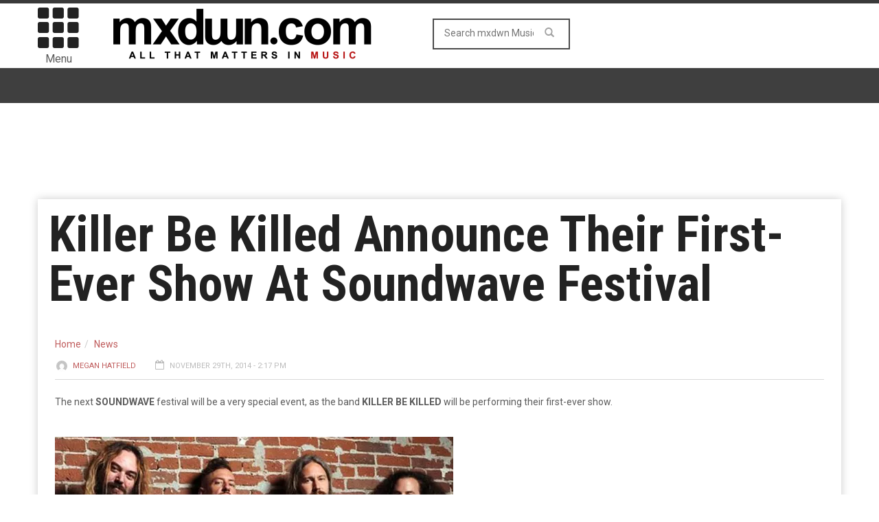

--- FILE ---
content_type: text/html; charset=utf-8
request_url: https://www.google.com/recaptcha/api2/aframe
body_size: 266
content:
<!DOCTYPE HTML><html><head><meta http-equiv="content-type" content="text/html; charset=UTF-8"></head><body><script nonce="tpjRF5pq03Fe4iQg7l1jgw">/** Anti-fraud and anti-abuse applications only. See google.com/recaptcha */ try{var clients={'sodar':'https://pagead2.googlesyndication.com/pagead/sodar?'};window.addEventListener("message",function(a){try{if(a.source===window.parent){var b=JSON.parse(a.data);var c=clients[b['id']];if(c){var d=document.createElement('img');d.src=c+b['params']+'&rc='+(localStorage.getItem("rc::a")?sessionStorage.getItem("rc::b"):"");window.document.body.appendChild(d);sessionStorage.setItem("rc::e",parseInt(sessionStorage.getItem("rc::e")||0)+1);localStorage.setItem("rc::h",'1769433963304');}}}catch(b){}});window.parent.postMessage("_grecaptcha_ready", "*");}catch(b){}</script></body></html>

--- FILE ---
content_type: text/html; charset=utf-8
request_url: https://www.google.com/recaptcha/api2/aframe
body_size: -270
content:
<!DOCTYPE HTML><html><head><meta http-equiv="content-type" content="text/html; charset=UTF-8"></head><body><script nonce="FbZKZrLppZRmPj872wunnw">/** Anti-fraud and anti-abuse applications only. See google.com/recaptcha */ try{var clients={'sodar':'https://pagead2.googlesyndication.com/pagead/sodar?'};window.addEventListener("message",function(a){try{if(a.source===window.parent){var b=JSON.parse(a.data);var c=clients[b['id']];if(c){var d=document.createElement('img');d.src=c+b['params']+'&rc='+(localStorage.getItem("rc::a")?sessionStorage.getItem("rc::b"):"");window.document.body.appendChild(d);sessionStorage.setItem("rc::e",parseInt(sessionStorage.getItem("rc::e")||0)+1);localStorage.setItem("rc::h",'1769433963695');}}}catch(b){}});window.parent.postMessage("_grecaptcha_ready", "*");}catch(b){}</script></body></html>

--- FILE ---
content_type: application/javascript; charset=utf-8
request_url: https://fundingchoicesmessages.google.com/f/AGSKWxWSMnQWzkmlDeEE6zj3nOA0L5glgAZqoH0e2aGmFihuPxqewSAZmZwdRrP5YVb4DYDOnHz25qowGqMkPUYzDlOF7flu8zsLDzSXG0UJny-1Boi3Hu8mnN4U2fjh0yzXuBf94nw0LnqSNTlqeLj0aJiD2F6EoJ5oxjhOuOAT1dEJY4oBJndf0JFUGuo=/_/adserve./predictad./systemad_/ads/footer./popu.js
body_size: -1289
content:
window['1849a90c-e7bd-4ba1-9e6b-32211d152a0c'] = true;

--- FILE ---
content_type: application/javascript
request_url: https://d3lcz8vpax4lo2.cloudfront.net/header-tags/4ae4ea92-f01e-45ff-a6e4-b1996aea2851/9db0ee18-c13c-4e7e-841b-0b210cbe40b9.js
body_size: 4665
content:
Insticator.logger = (function () {
    "use strict";

    function getParameterByName(name) {
        var regexS = "[\\?&]" + name + "=([^&#]*)";
        var regex = new RegExp(regexS);
        var results = regex.exec(window.location.href);
        if (results === null) {
            return "";
        }
        return decodeURIComponent(results[1].replace(/\+/g, ' '));
    }

    var showLog = getParameterByName("insticator_log");

    return {
        logMessage: function(msg) {
            if (showLog) {
                console.log("INSTICATOR_MESSAGE: ", msg);
            }
        }
    }
})();
var InsticatorApp;
(function (InsticatorApp) {
    var isPageviewInfoReady = false;
    var Prebid = (function () {
        function Prebid() {
        }
        Prebid.getWindowLocation = function () {
            return window.location;
        };
        Prebid.getWindowSelf = function () {
            return window.self;
        };
        Prebid.getWindowTop = function () {
            return window.top;
        };
        Prebid.getTopWindowLocation = function () {
            if (this.inIframe()) {
                var loc;
                try {
                    loc = this.getAncestorOrigins() || this.getTopFrameReferrer();
                }
                catch (e) {
                    console.log('could not obtain top window location: ' + e);
                }
                if (loc)
                    return this.parse(loc, { 'decodeSearchAsString': true });
            }
            return this.getWindowLocation();
        };
        Prebid.inIframe = function () {
            try {
                return this.getWindowSelf() !== this.getWindowTop();
            }
            catch (e) {
                return true;
            }
        };
        Prebid.getAncestorOrigins = function () {
            if (window.document.location && window.document.location.ancestorOrigins &&
                window.document.location.ancestorOrigins.length >= 1) {
                return window.document.location.ancestorOrigins[window.document.location.ancestorOrigins.length - 1];
            }
        };
        Prebid.getTopFrameReferrer = function () {
            try {
                window.top.location.toString();
                var referrerLoc = '';
                var currentWindow;
                do {
                    currentWindow = currentWindow ? currentWindow.parent : window;
                    if (currentWindow.document && currentWindow.document.referrer) {
                        referrerLoc = currentWindow.document.referrer;
                    }
                } while (currentWindow !== window.top);
                return referrerLoc;
            }
            catch (e) {
                return window.document.referrer;
            }
        };
        Prebid.parse = function (url, options) {
            var parsed = document.createElement('a');
            if (options && 'noDecodeWholeURL' in options && options.noDecodeWholeURL) {
                parsed.href = url;
            }
            else {
                parsed.href = decodeURIComponent(url);
            }
            return {
                href: parsed.href,
                protocol: (parsed.protocol || '').replace(/:$/, ''),
                hostname: parsed.hostname,
                port: +parsed.port,
                pathname: parsed.pathname.replace(/^(?!\/)/, '/'),
                hash: (parsed.hash || '').replace(/^#/, ''),
                host: parsed.host || window.location.host
            };
        };
        return Prebid;
    }());
    var Utils = (function () {
        function Utils() {
        }
        Utils.getReferrer = function () {
            return document.referrer;
        };
        Utils.getUrlQuery = function () {
            return document.location.search;
        };
        Utils.extractHostname = function (url) {
            var hostname;
            if (url.indexOf("//") > -1) {
                hostname = url.split('/')[2];
            }
            else {
                hostname = url.split('/')[0];
            }
            hostname = hostname.split(':')[0];
            hostname = hostname.split('?')[0];
            return hostname;
        };
        Utils.UUID = function () {
            var dec2hex = [];
            for (var i_1 = 0; i_1 <= 15; i_1++) {
                dec2hex[i_1] = i_1.toString(16);
            }
            var uuid = '';
            for (var i = 1; i <= 36; i++) {
                if (i === 9 || i === 14 || i === 19 || i === 24) {
                    uuid += '-';
                }
                else if (i === 15) {
                    uuid += 4;
                }
                else if (i === 20) {
                    uuid += dec2hex[(Math.random() * 4 | 0 + 8)];
                }
                else {
                    uuid += dec2hex[(Math.random() * 16 | 0)];
                }
            }
            return uuid;
        };
        Utils.makeAjaxCall = function (method, url, data, callback) {
            var xmlHttp = new XMLHttpRequest();
            xmlHttp.onreadystatechange = function () {
                if (xmlHttp.readyState == 4 && xmlHttp.status == 200) {
                    callback(xmlHttp.responseText);
                }
            };
            xmlHttp.open(method, url, true);
            xmlHttp.setRequestHeader("Content-type", "application/json");
            xmlHttp.setRequestHeader("Access-Control-Allow-Origin", "*");
            var jsonData = JSON.stringify(data);
            xmlHttp.send(jsonData);
        };
        Utils.documentReady = function (fn) {
            if (document.readyState != 'loading') {
                console.log("dom ready!");
                fn();
            }
            else if (document.addEventListener) {
                console.log("dom not ready, set up listener");
                document.addEventListener('DOMContentLoaded', fn);
            }
            else {
                console.log("ignore ie");
                fn();
            }
        };
        Utils.hash = function (value) {
            return window.btoa(value);
        };
        Utils.unhash = function (value) {
            return window.atob(value);
        };
        return Utils;
    }());
    var Cookie = (function () {
        function Cookie() {
            this.isCookieEnabled = this.checkCookieEnabled();
        }
        Cookie.prototype.checkCookieEnabled = function () {
            return navigator.cookieEnabled;
        };
        Cookie.prototype.get = function (name) {
            var nameLenPlus = (name.length + 1);
            return document.cookie
                .split(';')
                .map(function (c) { return c.trim(); })
                .filter(function (cookie) {
                return cookie.substring(0, nameLenPlus) === name + "=";
            })
                .map(function (cookie) {
                return decodeURIComponent(cookie.substring(nameLenPlus));
            })[0] || null;
        };
        Cookie.prototype.set = function (name, value, expiresInMins) {
            var date = new Date();
            date.setTime(date.getTime() + (expiresInMins * 60 * 1000));
            var expires = "expires=" + date.toUTCString();
            document.cookie = name + "=" + value + ";" + expires + ";path=/;SameSite=None; Secure";
        };
        return Cookie;
    }());
    var Campaign = (function () {
        function Campaign(urlQuery) {
            var params = new URLSearchParams(urlQuery);
            console.log("params: ", params);
            this.source = params.get("utm_source");
            this.medium = params.get("utm_medium");
            this.campaign = params.get("utm_campaign");
            this.term = params.get("utm_term");
            this.content = params.get("utm_content");
        }
        Campaign.equals = function (oldCampaign, newCampaign) {
            return oldCampaign.source == newCampaign.source &&
                oldCampaign.medium == newCampaign.medium &&
                oldCampaign.campaign == newCampaign.campaign &&
                oldCampaign.term == newCampaign.term &&
                oldCampaign.content == newCampaign.content;
        };
        Campaign.isCampaignUpdated = function (oldCampaign, newCampaign) {
            var isCampaignUpdated = false;
            if (oldCampaign == null) {
                if (newCampaign != null) {
                    isCampaignUpdated = true;
                }
            }
            else {
                if (newCampaign != null && !this.equals(oldCampaign, newCampaign)) {
                    isCampaignUpdated = true;
                }
            }
            return isCampaignUpdated;
        };
        return Campaign;
    }());
    var Session = (function () {
        function Session(sessionLength, urlQuery) {
            this.id = this.generateId();
            this.referrer = this.getReferrer();
            this.campaign = new Campaign(urlQuery);
        }
        Session.prototype.generateId = function () {
            return Utils.UUID();
        };
        Session.prototype.calculateExpiration = function (sessionLength) {
            var date = new Date();
            date.setTime(date.getTime() + (sessionLength * 60 * 1000));
            return date.toUTCString();
        };
        Session.prototype.getReferrer = function () {
            return Utils.extractHostname(Utils.getReferrer());
        };
        return Session;
    }());
    var InstiSession = (function () {
        function InstiSession() {
            this.cookieName = "InstiSession";
            this.utils = new Utils();
            this.cookie = new Cookie();
        }
        InstiSession.prototype.calculateSessionLength = function () {
            var estTimeLocaleString = new Date().toLocaleString("en-US", { timeZone: "America/New_York" });
            var estTime = new Date(estTimeLocaleString);
            var sessionLength = 30;
            if (estTime.getHours() == 23 && estTime.getMinutes() > 30) {
                sessionLength = 60 - estTime.getMinutes();
            }
            return sessionLength;
        };
        InstiSession.prototype.getSessionForPageview = function () {
            var sessionLength = this.calculateSessionLength();
            var session = this.getSessionFromCookie();
            if (session == null) {
                session = new Session(sessionLength, Utils.getUrlQuery());
            }
            else {
                var currentReferrerDomain = Utils.extractHostname(Utils.getReferrer());
                var isReferrerDifferent = currentReferrerDomain !== "" && currentReferrerDomain !== session.referrer;
                if (isReferrerDifferent) {
                    session = new Session(sessionLength, Utils.getUrlQuery());
                }
                else {
                    var newCampaign = new Campaign(Utils.getUrlQuery());
                    var isCampaignChanged = Campaign.isCampaignUpdated(session.campaign, newCampaign);
                    if (isCampaignChanged) {
                        session = new Session(sessionLength, Utils.getUrlQuery());
                    }
                }
            }
            this.setSessionToCookie(session, sessionLength);
            console.log("session: ", session);
            return session;
        };
        InstiSession.prototype.getSessionForEmbed = function () {
            var sessionLength = this.calculateSessionLength();
            var session = this.getSessionFromCookie();
            if (session == null) {
                session = new Session(sessionLength, Utils.getUrlQuery());
            }
            this.setSessionToCookie(session, sessionLength);
            console.log("session: ", session);
            return session;
        };
        InstiSession.prototype.getSessionFromCookie = function () {
            var sessionString = this.cookie.get(this.cookieName);
            var session = null;
            if (sessionString !== null && typeof sessionString !== "undefined") {
                try {
                    session = JSON.parse(sessionString);
                }
                catch (e) {
                    try {
                        session = JSON.parse(Utils.unhash(sessionString));
                    }
                    catch (e) {
                        console.log("Invalid session value: ", sessionString);
                    }
                }
            }
            return session;
        };
        InstiSession.prototype.setSessionToCookie = function (session, expiresInMins) {
            if (this.cookie.isCookieEnabled) {
                this.cookie.set(this.cookieName, Utils.hash(JSON.stringify(session)), expiresInMins);
                console.log("Cookie enabled, set cookie");
            }
            else {
                console.log("Cookie disabled");
            }
        };
        return InstiSession;
    }());
    var instiSession = new InstiSession();
    var PageviewType;
    (function (PageviewType) {
        PageviewType[PageviewType["HEADER_CODE_ONLY"] = 0] = "HEADER_CODE_ONLY";
        PageviewType[PageviewType["EMBED_ONLY"] = 1] = "EMBED_ONLY";
        PageviewType[PageviewType["AD_ONLY"] = 2] = "AD_ONLY";
        PageviewType[PageviewType["EMBED_AND_AD"] = 3] = "EMBED_AND_AD";
    })(PageviewType || (PageviewType = {}));
    var IntegrationType;
    (function (IntegrationType) {
        IntegrationType[IntegrationType["HARD_CODE"] = 0] = "HARD_CODE";
        IntegrationType[IntegrationType["HARD_CODED_WITH_FRIENDLY_IFRAME"] = 1] = "HARD_CODED_WITH_FRIENDLY_IFRAME";
        IntegrationType[IntegrationType["HARD_CODED_WITH_SAFEFRAME"] = 2] = "HARD_CODED_WITH_SAFEFRAME";
        IntegrationType[IntegrationType["DFP_WITH_SAFEFRAME"] = 3] = "DFP_WITH_SAFEFRAME";
        IntegrationType[IntegrationType["DFP_WITHOUT_SAFEFRAME"] = 4] = "DFP_WITHOUT_SAFEFRAME";
    })(IntegrationType || (IntegrationType = {}));
    var TopFrame = (function () {
        function TopFrame() {
            this.getClosestTop();
        }
        TopFrame.prototype.getClosestTop = function () {
            this.frame = window;
            this.isExceptionThrown = false;
            try {
                while (this.frame.parent.document !== this.frame.document) {
                    if (this.frame.parent.document) {
                        this.frame = this.frame.parent;
                    }
                    else {
                        this.isExceptionThrown = true;
                        break;
                    }
                }
            }
            catch (e) {
                this.isExceptionThrown = true;
            }
        };
        return TopFrame;
    }());
    var topFrame = new TopFrame();
    var Pageview = (function () {
        function Pageview() {
            var _this = this;
            this.TIMEOUT = 1000;
            this.getPageviewInfo = function () {
                if (!isPageviewInfoReady) {
                    _this.pageUrl = _this.getBestPageUrl();
                    _this.ads = _this.getAdsOnPage();
                    _this.embeds = _this.getEmbedsOnPage();
                    _this.type = _this.getType();
                    _this.siteUUID = _this.getSiteUUID();
                    _this.session = instiSession.getSessionForPageview();
                    _this.timeStamp = new Date().toISOString();
                    _this.deviceType = _this.getDeviceType();
                    _this.integrationType = _this.getIntegrationType();
                    isPageviewInfoReady = true;
                }
                return _this;
            };
            this.firePageview = function () {
                var pageview = _this.getPageviewInfo();
                topFrame.frame.ads_list = topFrame.frame.ads_list || [];
                topFrame.frame.embeds_list = topFrame.frame.embeds_list || [];
                topFrame.frame.ads_list = topFrame.frame.ads_list.concat(pageview.ads);
                topFrame.frame.embeds_list = topFrame.frame.embeds_list.concat(pageview.embeds);
                if (!topFrame.frame.isPageviewSent) {
                    topFrame.frame.isPageviewSent = true;
                    console.log("Send pageview now");
                    var url_1 = "https://event.insticator.com/v1/event?event_name=event_pageview";
                    var testGroup_1 = "0";
                    setTimeout(function () {
                        var formatedPageview = _this.formatPageview(pageview, topFrame.frame.ads_list, topFrame.frame.embeds_list, testGroup_1);
                        console.log("formatedPageview: ", JSON.stringify(formatedPageview));
                        Utils.makeAjaxCall("POST", url_1, formatedPageview, function () { });
                    }, _this.TIMEOUT);
                }
                else {
                    console.log("pageview have been sent or scheduled");
                }
            };
        }
        Pageview.prototype.getType = function () {
            var type;
            if (this.ads.length === 0) {
                if (this.embeds.length === 0) {
                    type = PageviewType[PageviewType.HEADER_CODE_ONLY];
                }
                else {
                    type = PageviewType[PageviewType.EMBED_ONLY];
                }
            }
            else {
                if (this.embeds.length === 0) {
                    type = PageviewType[PageviewType.AD_ONLY];
                }
                else {
                    type = PageviewType[PageviewType.EMBED_AND_AD];
                }
            }
            return type;
        };
        Pageview.prototype.getPageUrl = function () {
            var topWindowPageUrl;
            try {
                topWindowPageUrl = window.top.location.href;
            }
            catch (e) { }
            return topWindowPageUrl == null ? document.referrer : topWindowPageUrl;
        };
        Pageview.prototype.getBestPageUrl = function () {
            var bestPageUrl = '';
            console.log("topFrame: ", topFrame);
            if (!topFrame.isExceptionThrown) {
                bestPageUrl = topFrame.frame.location.href;
            }
            else {
                try {
                    try {
                        bestPageUrl = window.top.location.href;
                    }
                    catch (e) {
                        var aOrigins = window.location.ancestorOrigins;
                        bestPageUrl = aOrigins[aOrigins.length - 1];
                    }
                }
                catch (e) {
                    bestPageUrl = topFrame.frame.document.referrer;
                }
            }
            return bestPageUrl;
        };
        Pageview.prototype.getAdsOnPage = function () {
            var adsOnPage = [];
            var adUnits = document.querySelectorAll('[id^="div-insticator-ad"]');
            for (var i = 0; i < adUnits.length; i++) {
                var adUnit = adUnits[i].id;
                adsOnPage.push(adUnit);
            }
            return adsOnPage;
        };
        Pageview.prototype.getEmbedsOnPage = function () {
            var embedOnPage = [];
            var insticatorContainerElement = document.getElementById("insticator-container");
            if (insticatorContainerElement) {
                var insticatorBodyScript = insticatorContainerElement.getElementsByTagName("script");
                if (insticatorBodyScript) {
                    for (var i = 0; i < insticatorBodyScript.length; i++) {
                        var regex = /[0-9a-f]{8}-[0-9a-f]{4}-[1-5][0-9a-f]{3}-[89ab][0-9a-f]{3}-[0-9a-f]{12}/i;
                        var bodyCode = insticatorBodyScript[i].innerHTML;
                        var found = bodyCode.match(regex);
                        if (found) {
                            embedOnPage.push(found[0]);
                            break;
                        }
                    }
                }
            }
            return embedOnPage;
        };
        Pageview.prototype.getSiteUUID = function () {
            return "4ae4ea92-f01e-45ff-a6e4-b1996aea2851";
        };
        Pageview.prototype.getDeviceType = function () {
            return /Android|webOS|iPhone|iPad|iPod|BlackBerry|IEMobile|Opera Mini/i.test(navigator.userAgent) ? "MOBILE" : "DESKTOP";
        };
        Pageview.prototype.isInFriendlyIframe = function () {
            return window.self.document !== window.top.document;
        };
        Pageview.prototype.isDFPFriendlyFrame = function () {
            return (!!window.name && window.name.indexOf('google') !== -1);
        };
        Pageview.prototype.isDFPSafeFrame = function () {
            return (window.location.href.indexOf("googlesyndication") !== -1 && window.location.href.indexOf("safeframe") !== -1);
        };
        Pageview.prototype.getIntegrationType = function () {
            try {
                if (this.isInFriendlyIframe()) {
                    return this.isDFPFriendlyFrame() ? IntegrationType.DFP_WITHOUT_SAFEFRAME : IntegrationType.HARD_CODED_WITH_FRIENDLY_IFRAME;
                }
                else {
                    return IntegrationType.HARD_CODE;
                }
            }
            catch (e) {
                return this.isDFPSafeFrame() ? IntegrationType.DFP_WITH_SAFEFRAME : IntegrationType.HARD_CODED_WITH_SAFEFRAME;
            }
        };
        Pageview.prototype.getHeaderCodeVersion = function () {
            return typeof window.insticatorHeaderCodeVersion !== "undefined" ? window.insticatorHeaderCodeVersion : "UNDEFINED";
        };
        Pageview.prototype.formatPageview = function (pageview, ads, embeds, testGroup) {
            return {
                "timestamp": pageview.timeStamp,
                "user_data": {
                    "session_details": pageview.session
                },
                "embed_context": {
                    "site": {
                        "id": pageview.siteUUID,
                        "page_url": pageview.pageUrl,
                        "hostname": Prebid.getTopWindowLocation().hostname
                    },
                    "environment": {
                        "device": pageview.deviceType
                    }
                },
                "event_data": {
                    "type": "load",
                    "data": {
                        "pageview_type": pageview.type,
                        "integration_type": IntegrationType[pageview.integrationType],
                        "ads": ads,
                        "embed": embeds,
                        "header_code_version": this.getHeaderCodeVersion(),
                        "test_group": testGroup
                    }
                }
            };
        };
        return Pageview;
    }());
    var pageview = new Pageview();
    function sendPageview() {
        if (isPageviewInfoReady) {
            pageview.firePageview();
        }
        else {
            Utils.documentReady(pageview.firePageview);
        }
    }
    InsticatorApp.sendPageview = sendPageview;
    function getSession() {
        return instiSession.getSessionForEmbed();
    }
    InsticatorApp.getSession = getSession;
})(InsticatorApp || (InsticatorApp = {}));
if(typeof InsticatorApp !== 'undefined' && typeof InsticatorApp.sendPageview === 'function') {
    InsticatorApp.sendPageview();
}

var insticatorHeaderCodeVersion = "STANDARD-V_4_0_5-2021-08-10 15:15:41";
